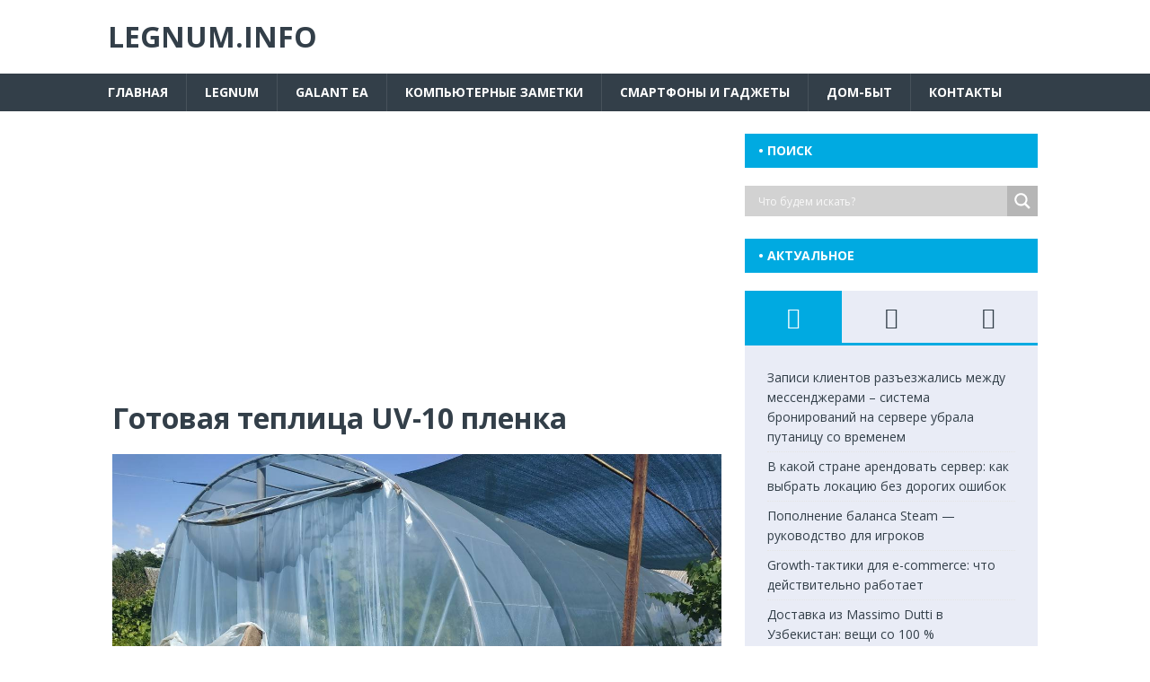

--- FILE ---
content_type: text/html; charset=utf-8
request_url: https://www.google.com/recaptcha/api2/aframe
body_size: 267
content:
<!DOCTYPE HTML><html><head><meta http-equiv="content-type" content="text/html; charset=UTF-8"></head><body><script nonce="f5y-p6gGc5CUbOMKTmcV5A">/** Anti-fraud and anti-abuse applications only. See google.com/recaptcha */ try{var clients={'sodar':'https://pagead2.googlesyndication.com/pagead/sodar?'};window.addEventListener("message",function(a){try{if(a.source===window.parent){var b=JSON.parse(a.data);var c=clients[b['id']];if(c){var d=document.createElement('img');d.src=c+b['params']+'&rc='+(localStorage.getItem("rc::a")?sessionStorage.getItem("rc::b"):"");window.document.body.appendChild(d);sessionStorage.setItem("rc::e",parseInt(sessionStorage.getItem("rc::e")||0)+1);localStorage.setItem("rc::h",'1768649648392');}}}catch(b){}});window.parent.postMessage("_grecaptcha_ready", "*");}catch(b){}</script></body></html>